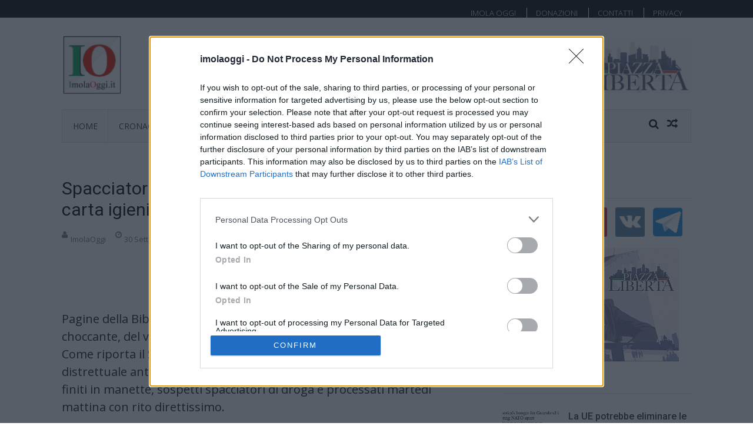

--- FILE ---
content_type: text/html; charset=UTF-8
request_url: https://www.imolaoggi.it/2016/09/30/spacciatori-magherebini-usano-la-bibbia-come-carta-igienica/
body_size: 15668
content:
<!DOCTYPE html>
<html lang="it-IT" prefix="og: https://ogp.me/ns#">
<head>

<!-- Global site tag (gtag.js) - Google Analytics -->
<script async src="https://www.googletagmanager.com/gtag/js?id=G-G5NVY04F0Z"></script>
<script>
  window.dataLayer = window.dataLayer || [];
  function gtag(){dataLayer.push(arguments);}
  gtag('js', new Date());

  gtag('config', 'G-G5NVY04F0Z');
</script>
<!-- End Google Analytics -->

<!-- Google tag (gtag.js) -->
<script async src="https://www.googletagmanager.com/gtag/js?id=UA-26670358-1"></script>
<script>
  window.dataLayer = window.dataLayer || [];
  function gtag(){dataLayer.push(arguments);}
  gtag('js', new Date());

  gtag('config', 'UA-26670358-1');
</script>


<!-- InMobi Choice. Consent Manager Tag v3.0 (for TCF 2.2) -->
<script type="text/javascript" async=true>
(function() {
  var host = window.location.hostname;
  var element = document.createElement('script');
  var firstScript = document.getElementsByTagName('script')[0];
  var url = 'https://cmp.inmobi.com'
    .concat('/choice/', 'J_2kM9dpk6jCh', '/', host, '/choice.js?tag_version=V3');
  var uspTries = 0;
  var uspTriesLimit = 3;
  element.async = true;
  element.type = 'text/javascript';
  element.src = url;

  firstScript.parentNode.insertBefore(element, firstScript);

  function makeStub() {
    var TCF_LOCATOR_NAME = '__tcfapiLocator';
    var queue = [];
    var win = window;
    var cmpFrame;

    function addFrame() {
      var doc = win.document;
      var otherCMP = !!(win.frames[TCF_LOCATOR_NAME]);

      if (!otherCMP) {
        if (doc.body) {
          var iframe = doc.createElement('iframe');

          iframe.style.cssText = 'display:none';
          iframe.name = TCF_LOCATOR_NAME;
          doc.body.appendChild(iframe);
        } else {
          setTimeout(addFrame, 5);
        }
      }
      return !otherCMP;
    }

    function tcfAPIHandler() {
      var gdprApplies;
      var args = arguments;

      if (!args.length) {
        return queue;
      } else if (args[0] === 'setGdprApplies') {
        if (
          args.length > 3 &&
          args[2] === 2 &&
          typeof args[3] === 'boolean'
        ) {
          gdprApplies = args[3];
          if (typeof args[2] === 'function') {
            args[2]('set', true);
          }
        }
      } else if (args[0] === 'ping') {
        var retr = {
          gdprApplies: gdprApplies,
          cmpLoaded: false,
          cmpStatus: 'stub'
        };

        if (typeof args[2] === 'function') {
          args[2](retr);
        }
      } else {
        if(args[0] === 'init' && typeof args[3] === 'object') {
          args[3] = Object.assign(args[3], { tag_version: 'V3' });
        }
        queue.push(args);
      }
    }

    function postMessageEventHandler(event) {
      var msgIsString = typeof event.data === 'string';
      var json = {};

      try {
        if (msgIsString) {
          json = JSON.parse(event.data);
        } else {
          json = event.data;
        }
      } catch (ignore) {}

      var payload = json.__tcfapiCall;

      if (payload) {
        window.__tcfapi(
          payload.command,
          payload.version,
          function(retValue, success) {
            var returnMsg = {
              __tcfapiReturn: {
                returnValue: retValue,
                success: success,
                callId: payload.callId
              }
            };
            if (msgIsString) {
              returnMsg = JSON.stringify(returnMsg);
            }
            if (event && event.source && event.source.postMessage) {
              event.source.postMessage(returnMsg, '*');
            }
          },
          payload.parameter
        );
      }
    }

    while (win) {
      try {
        if (win.frames[TCF_LOCATOR_NAME]) {
          cmpFrame = win;
          break;
        }
      } catch (ignore) {}

      if (win === window.top) {
        break;
      }
      win = win.parent;
    }
    if (!cmpFrame) {
      addFrame();
      win.__tcfapi = tcfAPIHandler;
      win.addEventListener('message', postMessageEventHandler, false);
    }
  };

  makeStub();

  function makeGppStub() {
    const CMP_ID = 10;
    const SUPPORTED_APIS = [
      '2:tcfeuv2',
      '6:uspv1',
      '7:usnatv1',
      '8:usca',
      '9:usvav1',
      '10:uscov1',
      '11:usutv1',
      '12:usctv1'
    ];

    window.__gpp_addFrame = function (n) {
      if (!window.frames[n]) {
        if (document.body) {
          var i = document.createElement("iframe");
          i.style.cssText = "display:none";
          i.name = n;
          document.body.appendChild(i);
        } else {
          window.setTimeout(window.__gpp_addFrame, 10, n);
        }
      }
    };
    window.__gpp_stub = function () {
      var b = arguments;
      __gpp.queue = __gpp.queue || [];
      __gpp.events = __gpp.events || [];

      if (!b.length || (b.length == 1 && b[0] == "queue")) {
        return __gpp.queue;
      }

      if (b.length == 1 && b[0] == "events") {
        return __gpp.events;
      }

      var cmd = b[0];
      var clb = b.length > 1 ? b[1] : null;
      var par = b.length > 2 ? b[2] : null;
      if (cmd === "ping") {
        clb(
          {
            gppVersion: "1.1", // must be �Version.Subversion�, current: �1.1�
            cmpStatus: "stub", // possible values: stub, loading, loaded, error
            cmpDisplayStatus: "hidden", // possible values: hidden, visible, disabled
            signalStatus: "not ready", // possible values: not ready, ready
            supportedAPIs: SUPPORTED_APIS, // list of supported APIs
            cmpId: CMP_ID, // IAB assigned CMP ID, may be 0 during stub/loading
            sectionList: [],
            applicableSections: [-1],
            gppString: "",
            parsedSections: {},
          },
          true
        );
      } else if (cmd === "addEventListener") {
        if (!("lastId" in __gpp)) {
          __gpp.lastId = 0;
        }
        __gpp.lastId++;
        var lnr = __gpp.lastId;
        __gpp.events.push({
          id: lnr,
          callback: clb,
          parameter: par,
        });
        clb(
          {
            eventName: "listenerRegistered",
            listenerId: lnr, // Registered ID of the listener
            data: true, // positive signal
            pingData: {
              gppVersion: "1.1", // must be �Version.Subversion�, current: �1.1�
              cmpStatus: "stub", // possible values: stub, loading, loaded, error
              cmpDisplayStatus: "hidden", // possible values: hidden, visible, disabled
              signalStatus: "not ready", // possible values: not ready, ready
              supportedAPIs: SUPPORTED_APIS, // list of supported APIs
              cmpId: CMP_ID, // list of supported APIs
              sectionList: [],
              applicableSections: [-1],
              gppString: "",
              parsedSections: {},
            },
          },
          true
        );
      } else if (cmd === "removeEventListener") {
        var success = false;
        for (var i = 0; i < __gpp.events.length; i++) {
          if (__gpp.events[i].id == par) {
            __gpp.events.splice(i, 1);
            success = true;
            break;
          }
        }
        clb(
          {
            eventName: "listenerRemoved",
            listenerId: par, // Registered ID of the listener
            data: success, // status info
            pingData: {
              gppVersion: "1.1", // must be �Version.Subversion�, current: �1.1�
              cmpStatus: "stub", // possible values: stub, loading, loaded, error
              cmpDisplayStatus: "hidden", // possible values: hidden, visible, disabled
              signalStatus: "not ready", // possible values: not ready, ready
              supportedAPIs: SUPPORTED_APIS, // list of supported APIs
              cmpId: CMP_ID, // CMP ID
              sectionList: [],
              applicableSections: [-1],
              gppString: "",
              parsedSections: {},
            },
          },
          true
        );
      } else if (cmd === "hasSection") {
        clb(false, true);
      } else if (cmd === "getSection" || cmd === "getField") {
        clb(null, true);
      }
      //queue all other commands
      else {
        __gpp.queue.push([].slice.apply(b));
      }
    };
    window.__gpp_msghandler = function (event) {
      var msgIsString = typeof event.data === "string";
      try {
        var json = msgIsString ? JSON.parse(event.data) : event.data;
      } catch (e) {
        var json = null;
      }
      if (typeof json === "object" && json !== null && "__gppCall" in json) {
        var i = json.__gppCall;
        window.__gpp(
          i.command,
          function (retValue, success) {
            var returnMsg = {
              __gppReturn: {
                returnValue: retValue,
                success: success,
                callId: i.callId,
              },
            };
            event.source.postMessage(msgIsString ? JSON.stringify(returnMsg) : returnMsg, "*");
          },
          "parameter" in i ? i.parameter : null,
          "version" in i ? i.version : "1.1"
        );
      }
    };
    if (!("__gpp" in window) || typeof window.__gpp !== "function") {
      window.__gpp = window.__gpp_stub;
      window.addEventListener("message", window.__gpp_msghandler, false);
      window.__gpp_addFrame("__gppLocator");
    }
  };

  makeGppStub();

  var uspStubFunction = function() {
    var arg = arguments;
    if (typeof window.__uspapi !== uspStubFunction) {
      setTimeout(function() {
        if (typeof window.__uspapi !== 'undefined') {
          window.__uspapi.apply(window.__uspapi, arg);
        }
      }, 500);
    }
  };

  var checkIfUspIsReady = function() {
    uspTries++;
    if (window.__uspapi === uspStubFunction && uspTries < uspTriesLimit) {
      console.warn('USP is not accessible');
    } else {
      clearInterval(uspInterval);
    }
  };

  if (typeof window.__uspapi === 'undefined') {
    window.__uspapi = uspStubFunction;
    var uspInterval = setInterval(checkIfUspIsReady, 6000);
  }
})();
</script>
<!-- End InMobi Choice. Consent Manager Tag v3.0 (for TCF 2.2) -->

<meta charset="UTF-8">
<meta name="viewport" content="width=device-width, initial-scale=1">
<meta http-equiv="X-UA-Compatible" content="IE=edge">
<meta http-equiv="Pragma" content="NO-CACHE">
<meta http-equiv="Expires" content="-1">
<link rel="profile" href="http://gmpg.org/xfn/11">
<link rel="pingback" href="https://www.imolaoggi.it/xmlrpc.php">


<!-- Ottimizzazione per i motori di ricerca di Rank Math - https://rankmath.com/ -->
<title>Spacciatori magherebini usano la Bibbia come carta igienica &bull; Imola Oggi</title>
<meta name="description" content="Pagine della Bibbia utilizzate come carta igienica. È un passaggio, choccante, del verbale d&#039;arresto di tre maghrebini a Sarzana (La Spezia). Come riporta il"/>
<meta name="robots" content="follow, index, max-snippet:-1, max-video-preview:-1, max-image-preview:large"/>
<link rel="canonical" href="https://www.imolaoggi.it/2016/09/30/spacciatori-magherebini-usano-la-bibbia-come-carta-igienica/" />
<meta property="og:locale" content="it_IT" />
<meta property="og:type" content="article" />
<meta property="og:title" content="Spacciatori magherebini usano la Bibbia come carta igienica &bull; Imola Oggi" />
<meta property="og:description" content="Pagine della Bibbia utilizzate come carta igienica. È un passaggio, choccante, del verbale d&#039;arresto di tre maghrebini a Sarzana (La Spezia). Come riporta il" />
<meta property="og:url" content="https://www.imolaoggi.it/2016/09/30/spacciatori-magherebini-usano-la-bibbia-come-carta-igienica/" />
<meta property="og:site_name" content="Imola Oggi" />
<meta property="article:publisher" content="https://www.facebook.com/imolaoggi2" />
<meta property="article:tag" content="simboli religiosi" />
<meta property="article:section" content="CRONACA" />
<meta property="fb:app_id" content="223051664432073" />
<meta property="og:image" content="https://www.imolaoggi.it/wp-content/uploads/2016/04/bergoglio-musulmani.jpg" />
<meta property="og:image:secure_url" content="https://www.imolaoggi.it/wp-content/uploads/2016/04/bergoglio-musulmani.jpg" />
<meta property="og:image:width" content="460" />
<meta property="og:image:height" content="259" />
<meta property="og:image:alt" content="Spacciatori magherebini usano la Bibbia come carta igienica" />
<meta property="og:image:type" content="image/jpeg" />
<meta name="twitter:card" content="summary_large_image" />
<meta name="twitter:title" content="Spacciatori magherebini usano la Bibbia come carta igienica &bull; Imola Oggi" />
<meta name="twitter:description" content="Pagine della Bibbia utilizzate come carta igienica. È un passaggio, choccante, del verbale d&#039;arresto di tre maghrebini a Sarzana (La Spezia). Come riporta il" />
<meta name="twitter:site" content="@@ImolaOggi" />
<meta name="twitter:creator" content="@@ImolaOggi" />
<meta name="twitter:image" content="https://www.imolaoggi.it/wp-content/uploads/2016/04/bergoglio-musulmani.jpg" />
<meta name="twitter:label1" content="Scritto da" />
<meta name="twitter:data1" content="ImolaOggi" />
<meta name="twitter:label2" content="Tempo di lettura" />
<meta name="twitter:data2" content="Meno di un minuto" />
<script type="application/ld+json" class="rank-math-schema">{"@context":"https://schema.org","@graph":[{"@type":"BreadcrumbList","@id":"https://www.imolaoggi.it/2016/09/30/spacciatori-magherebini-usano-la-bibbia-come-carta-igienica/#breadcrumb","itemListElement":[{"@type":"ListItem","position":"1","item":{"@id":"https://www.imolaoggi.it","name":"Home"}},{"@type":"ListItem","position":"2","item":{"@id":"https://www.imolaoggi.it/category/cron/","name":"CRONACA"}},{"@type":"ListItem","position":"3","item":{"@id":"https://www.imolaoggi.it/2016/09/30/spacciatori-magherebini-usano-la-bibbia-come-carta-igienica/","name":"Spacciatori magherebini usano la Bibbia come carta igienica"}}]}]}</script>
<!-- /Rank Math WordPress SEO plugin -->

<link rel='dns-prefetch' href='//static.addtoany.com' />
<link rel='dns-prefetch' href='//fonts.googleapis.com' />
<link rel="alternate" type="application/rss+xml" title="Imola Oggi &raquo; Feed" href="https://www.imolaoggi.it/feed/" />
<link rel="alternate" type="application/rss+xml" title="Imola Oggi &raquo; Feed dei commenti" href="https://www.imolaoggi.it/comments/feed/" />
<link rel="alternate" title="oEmbed (JSON)" type="application/json+oembed" href="https://www.imolaoggi.it/wp-json/oembed/1.0/embed?url=https%3A%2F%2Fwww.imolaoggi.it%2F2016%2F09%2F30%2Fspacciatori-magherebini-usano-la-bibbia-come-carta-igienica%2F" />
<link rel="alternate" title="oEmbed (XML)" type="text/xml+oembed" href="https://www.imolaoggi.it/wp-json/oembed/1.0/embed?url=https%3A%2F%2Fwww.imolaoggi.it%2F2016%2F09%2F30%2Fspacciatori-magherebini-usano-la-bibbia-come-carta-igienica%2F&#038;format=xml" />
<style id='wp-img-auto-sizes-contain-inline-css' type='text/css'>
img:is([sizes=auto i],[sizes^="auto," i]){contain-intrinsic-size:3000px 1500px}
/*# sourceURL=wp-img-auto-sizes-contain-inline-css */
</style>

<style id='wp-emoji-styles-inline-css' type='text/css'>

	img.wp-smiley, img.emoji {
		display: inline !important;
		border: none !important;
		box-shadow: none !important;
		height: 1em !important;
		width: 1em !important;
		margin: 0 0.07em !important;
		vertical-align: -0.1em !important;
		background: none !important;
		padding: 0 !important;
	}
/*# sourceURL=wp-emoji-styles-inline-css */
</style>
<link rel='stylesheet' id='wp-block-library-css' href='https://www.imolaoggi.it/wp-includes/css/dist/block-library/style.min.css?ver=6.9' type='text/css' media='all' />
<style id='global-styles-inline-css' type='text/css'>
:root{--wp--preset--aspect-ratio--square: 1;--wp--preset--aspect-ratio--4-3: 4/3;--wp--preset--aspect-ratio--3-4: 3/4;--wp--preset--aspect-ratio--3-2: 3/2;--wp--preset--aspect-ratio--2-3: 2/3;--wp--preset--aspect-ratio--16-9: 16/9;--wp--preset--aspect-ratio--9-16: 9/16;--wp--preset--color--black: #000000;--wp--preset--color--cyan-bluish-gray: #abb8c3;--wp--preset--color--white: #ffffff;--wp--preset--color--pale-pink: #f78da7;--wp--preset--color--vivid-red: #cf2e2e;--wp--preset--color--luminous-vivid-orange: #ff6900;--wp--preset--color--luminous-vivid-amber: #fcb900;--wp--preset--color--light-green-cyan: #7bdcb5;--wp--preset--color--vivid-green-cyan: #00d084;--wp--preset--color--pale-cyan-blue: #8ed1fc;--wp--preset--color--vivid-cyan-blue: #0693e3;--wp--preset--color--vivid-purple: #9b51e0;--wp--preset--gradient--vivid-cyan-blue-to-vivid-purple: linear-gradient(135deg,rgb(6,147,227) 0%,rgb(155,81,224) 100%);--wp--preset--gradient--light-green-cyan-to-vivid-green-cyan: linear-gradient(135deg,rgb(122,220,180) 0%,rgb(0,208,130) 100%);--wp--preset--gradient--luminous-vivid-amber-to-luminous-vivid-orange: linear-gradient(135deg,rgb(252,185,0) 0%,rgb(255,105,0) 100%);--wp--preset--gradient--luminous-vivid-orange-to-vivid-red: linear-gradient(135deg,rgb(255,105,0) 0%,rgb(207,46,46) 100%);--wp--preset--gradient--very-light-gray-to-cyan-bluish-gray: linear-gradient(135deg,rgb(238,238,238) 0%,rgb(169,184,195) 100%);--wp--preset--gradient--cool-to-warm-spectrum: linear-gradient(135deg,rgb(74,234,220) 0%,rgb(151,120,209) 20%,rgb(207,42,186) 40%,rgb(238,44,130) 60%,rgb(251,105,98) 80%,rgb(254,248,76) 100%);--wp--preset--gradient--blush-light-purple: linear-gradient(135deg,rgb(255,206,236) 0%,rgb(152,150,240) 100%);--wp--preset--gradient--blush-bordeaux: linear-gradient(135deg,rgb(254,205,165) 0%,rgb(254,45,45) 50%,rgb(107,0,62) 100%);--wp--preset--gradient--luminous-dusk: linear-gradient(135deg,rgb(255,203,112) 0%,rgb(199,81,192) 50%,rgb(65,88,208) 100%);--wp--preset--gradient--pale-ocean: linear-gradient(135deg,rgb(255,245,203) 0%,rgb(182,227,212) 50%,rgb(51,167,181) 100%);--wp--preset--gradient--electric-grass: linear-gradient(135deg,rgb(202,248,128) 0%,rgb(113,206,126) 100%);--wp--preset--gradient--midnight: linear-gradient(135deg,rgb(2,3,129) 0%,rgb(40,116,252) 100%);--wp--preset--font-size--small: 13px;--wp--preset--font-size--medium: 20px;--wp--preset--font-size--large: 36px;--wp--preset--font-size--x-large: 42px;--wp--preset--spacing--20: 0.44rem;--wp--preset--spacing--30: 0.67rem;--wp--preset--spacing--40: 1rem;--wp--preset--spacing--50: 1.5rem;--wp--preset--spacing--60: 2.25rem;--wp--preset--spacing--70: 3.38rem;--wp--preset--spacing--80: 5.06rem;--wp--preset--shadow--natural: 6px 6px 9px rgba(0, 0, 0, 0.2);--wp--preset--shadow--deep: 12px 12px 50px rgba(0, 0, 0, 0.4);--wp--preset--shadow--sharp: 6px 6px 0px rgba(0, 0, 0, 0.2);--wp--preset--shadow--outlined: 6px 6px 0px -3px rgb(255, 255, 255), 6px 6px rgb(0, 0, 0);--wp--preset--shadow--crisp: 6px 6px 0px rgb(0, 0, 0);}:where(.is-layout-flex){gap: 0.5em;}:where(.is-layout-grid){gap: 0.5em;}body .is-layout-flex{display: flex;}.is-layout-flex{flex-wrap: wrap;align-items: center;}.is-layout-flex > :is(*, div){margin: 0;}body .is-layout-grid{display: grid;}.is-layout-grid > :is(*, div){margin: 0;}:where(.wp-block-columns.is-layout-flex){gap: 2em;}:where(.wp-block-columns.is-layout-grid){gap: 2em;}:where(.wp-block-post-template.is-layout-flex){gap: 1.25em;}:where(.wp-block-post-template.is-layout-grid){gap: 1.25em;}.has-black-color{color: var(--wp--preset--color--black) !important;}.has-cyan-bluish-gray-color{color: var(--wp--preset--color--cyan-bluish-gray) !important;}.has-white-color{color: var(--wp--preset--color--white) !important;}.has-pale-pink-color{color: var(--wp--preset--color--pale-pink) !important;}.has-vivid-red-color{color: var(--wp--preset--color--vivid-red) !important;}.has-luminous-vivid-orange-color{color: var(--wp--preset--color--luminous-vivid-orange) !important;}.has-luminous-vivid-amber-color{color: var(--wp--preset--color--luminous-vivid-amber) !important;}.has-light-green-cyan-color{color: var(--wp--preset--color--light-green-cyan) !important;}.has-vivid-green-cyan-color{color: var(--wp--preset--color--vivid-green-cyan) !important;}.has-pale-cyan-blue-color{color: var(--wp--preset--color--pale-cyan-blue) !important;}.has-vivid-cyan-blue-color{color: var(--wp--preset--color--vivid-cyan-blue) !important;}.has-vivid-purple-color{color: var(--wp--preset--color--vivid-purple) !important;}.has-black-background-color{background-color: var(--wp--preset--color--black) !important;}.has-cyan-bluish-gray-background-color{background-color: var(--wp--preset--color--cyan-bluish-gray) !important;}.has-white-background-color{background-color: var(--wp--preset--color--white) !important;}.has-pale-pink-background-color{background-color: var(--wp--preset--color--pale-pink) !important;}.has-vivid-red-background-color{background-color: var(--wp--preset--color--vivid-red) !important;}.has-luminous-vivid-orange-background-color{background-color: var(--wp--preset--color--luminous-vivid-orange) !important;}.has-luminous-vivid-amber-background-color{background-color: var(--wp--preset--color--luminous-vivid-amber) !important;}.has-light-green-cyan-background-color{background-color: var(--wp--preset--color--light-green-cyan) !important;}.has-vivid-green-cyan-background-color{background-color: var(--wp--preset--color--vivid-green-cyan) !important;}.has-pale-cyan-blue-background-color{background-color: var(--wp--preset--color--pale-cyan-blue) !important;}.has-vivid-cyan-blue-background-color{background-color: var(--wp--preset--color--vivid-cyan-blue) !important;}.has-vivid-purple-background-color{background-color: var(--wp--preset--color--vivid-purple) !important;}.has-black-border-color{border-color: var(--wp--preset--color--black) !important;}.has-cyan-bluish-gray-border-color{border-color: var(--wp--preset--color--cyan-bluish-gray) !important;}.has-white-border-color{border-color: var(--wp--preset--color--white) !important;}.has-pale-pink-border-color{border-color: var(--wp--preset--color--pale-pink) !important;}.has-vivid-red-border-color{border-color: var(--wp--preset--color--vivid-red) !important;}.has-luminous-vivid-orange-border-color{border-color: var(--wp--preset--color--luminous-vivid-orange) !important;}.has-luminous-vivid-amber-border-color{border-color: var(--wp--preset--color--luminous-vivid-amber) !important;}.has-light-green-cyan-border-color{border-color: var(--wp--preset--color--light-green-cyan) !important;}.has-vivid-green-cyan-border-color{border-color: var(--wp--preset--color--vivid-green-cyan) !important;}.has-pale-cyan-blue-border-color{border-color: var(--wp--preset--color--pale-cyan-blue) !important;}.has-vivid-cyan-blue-border-color{border-color: var(--wp--preset--color--vivid-cyan-blue) !important;}.has-vivid-purple-border-color{border-color: var(--wp--preset--color--vivid-purple) !important;}.has-vivid-cyan-blue-to-vivid-purple-gradient-background{background: var(--wp--preset--gradient--vivid-cyan-blue-to-vivid-purple) !important;}.has-light-green-cyan-to-vivid-green-cyan-gradient-background{background: var(--wp--preset--gradient--light-green-cyan-to-vivid-green-cyan) !important;}.has-luminous-vivid-amber-to-luminous-vivid-orange-gradient-background{background: var(--wp--preset--gradient--luminous-vivid-amber-to-luminous-vivid-orange) !important;}.has-luminous-vivid-orange-to-vivid-red-gradient-background{background: var(--wp--preset--gradient--luminous-vivid-orange-to-vivid-red) !important;}.has-very-light-gray-to-cyan-bluish-gray-gradient-background{background: var(--wp--preset--gradient--very-light-gray-to-cyan-bluish-gray) !important;}.has-cool-to-warm-spectrum-gradient-background{background: var(--wp--preset--gradient--cool-to-warm-spectrum) !important;}.has-blush-light-purple-gradient-background{background: var(--wp--preset--gradient--blush-light-purple) !important;}.has-blush-bordeaux-gradient-background{background: var(--wp--preset--gradient--blush-bordeaux) !important;}.has-luminous-dusk-gradient-background{background: var(--wp--preset--gradient--luminous-dusk) !important;}.has-pale-ocean-gradient-background{background: var(--wp--preset--gradient--pale-ocean) !important;}.has-electric-grass-gradient-background{background: var(--wp--preset--gradient--electric-grass) !important;}.has-midnight-gradient-background{background: var(--wp--preset--gradient--midnight) !important;}.has-small-font-size{font-size: var(--wp--preset--font-size--small) !important;}.has-medium-font-size{font-size: var(--wp--preset--font-size--medium) !important;}.has-large-font-size{font-size: var(--wp--preset--font-size--large) !important;}.has-x-large-font-size{font-size: var(--wp--preset--font-size--x-large) !important;}
/*# sourceURL=global-styles-inline-css */
</style>

<style id='classic-theme-styles-inline-css' type='text/css'>
/*! This file is auto-generated */
.wp-block-button__link{color:#fff;background-color:#32373c;border-radius:9999px;box-shadow:none;text-decoration:none;padding:calc(.667em + 2px) calc(1.333em + 2px);font-size:1.125em}.wp-block-file__button{background:#32373c;color:#fff;text-decoration:none}
/*# sourceURL=/wp-includes/css/classic-themes.min.css */
</style>
<link rel='stylesheet' id='wp-components-css' href='https://www.imolaoggi.it/wp-includes/css/dist/components/style.min.css?ver=6.9' type='text/css' media='all' />
<link rel='stylesheet' id='wp-preferences-css' href='https://www.imolaoggi.it/wp-includes/css/dist/preferences/style.min.css?ver=6.9' type='text/css' media='all' />
<link rel='stylesheet' id='wp-block-editor-css' href='https://www.imolaoggi.it/wp-includes/css/dist/block-editor/style.min.css?ver=6.9' type='text/css' media='all' />
<link rel='stylesheet' id='wp-reusable-blocks-css' href='https://www.imolaoggi.it/wp-includes/css/dist/reusable-blocks/style.min.css?ver=6.9' type='text/css' media='all' />
<link rel='stylesheet' id='wp-patterns-css' href='https://www.imolaoggi.it/wp-includes/css/dist/patterns/style.min.css?ver=6.9' type='text/css' media='all' />
<link rel='stylesheet' id='wp-editor-css' href='https://www.imolaoggi.it/wp-includes/css/dist/editor/style.min.css?ver=6.9' type='text/css' media='all' />
<link rel='stylesheet' id='drop_shadow_block-style-css-css' href='https://www.imolaoggi.it/wp-content/plugins/drop-shadow-boxes/block/blocks.style.build.css?ver=1.7.14' type='text/css' media='all' />
<link rel='stylesheet' id='lbwps-styles-photoswipe5-main-css' href='https://www.imolaoggi.it/wp-content/plugins/lightbox-photoswipe/assets/ps5/styles/main.css?ver=5.8.2' type='text/css' media='all' />
<link rel='stylesheet' id='vmag-google-fonts-css' href='//fonts.googleapis.com/css?family=Open+Sans%3A400%2C600%2C700%2C400italic%2C300%7CRoboto%3A400%2C500%2C700%2C300%2C400italic&#038;ver=6.9' type='text/css' media='all' />
<link rel='stylesheet' id='vmag-style-css' href='https://www.imolaoggi.it/wp-content/themes/vmag/style.css?ver=1.2.0' type='text/css' media='all' />
<style id='vmag-style-inline-css' type='text/css'>

                .site-content .vmag-newsticker-wrapper ul li a:hover,
                .widget h4.block-title a:hover,
                .site-header .main-navigation ul li ul li a:hover,
                h3 a:hover, .widget .single-post .post-meta a:hover,
                .block-header .view-all a:hover,
                .site-footer a:hover,
                .post-meta a:hover, .entry-meta a:hover,
                #primary .entry-footer a:hover,
                #vmag-breadcrumbs span a:hover,
                .entry-meta .cat-links:hover,
                .archive .tags-links a:hover,
                .single-post .tags-links a:hover,
                .search .tags-links a:hover,
                .blog .tags-links a:hover,
                .post-navigation .nav-links .nav-previous a:hover,
                .post-navigation .nav-links .nav-next a:hover,
                #primary .vmag-author-metabox .author-desc-wrapper a.author-title:hover,
                #primary .vmag-author-metabox .author-desc-wrapper a:hover,
                .widget_recent_entries li a:hover, .widget_archive li a:hover,
                .widget_categories li a:hover, .widget_meta li a:hover,
                .widget_recent_comments li a:hover, .vmag-footer-widget .menu li a:hover{
                    color: #000000;
                }
                .vmag-top-header,
                .site-content .vmag-newsticker-wrapper .vmag-ticker-caption span,
                .widget .single-post .post-meta span.comments-count a,
                .vmag_categories_tabbed ul li.active a,
                .vmag_categories_tabbed ul li:hover a,
                span.format-icon:hover,
                #scroll-up:hover,
                .archive .vmag-archive-more:hover,
                .search .vmag-archive-more:hover,
                .blog .vmag-archive-more:hover,
                .pagination .nav-links span.current,
                .pagination .nav-links span:hover,
                .pagination .nav-links a:hover,
                #primary .comments-area .form-submit input[type=submit],
                .site-header .main-navigation .vmag-search-form-primary.search-in .search-form .search-submit:hover,
                .widget.vmag_category_posts_slider .lSSlideOuter ul.lSPager.lSpg > li.active a,
                .widget.vmag_category_posts_slider .lSSlideOuter ul.lSPager.lSpg > li a:hover,
                #secondary .widget_search input.search-submit:hover{
                    background: #000000;
                }
                #secondary .widget_search input.search-submit{
                    background: #333333;
                }
                .nav-wrapper .current-menu-item a:before,
                .nav-wrapper .current-menu-ancestor a:before,
                .site-header .main-navigation li a:hover:before,
                .site-header .main-navigation ul li ul li a:hover,
                .vmag_categories_tabbed ul,
                .archive .vmag-archive-more:hover,
                .search .vmag-archive-more:hover,
                .blog .vmag-archive-more:hover,
                .pagination .nav-links span.current,
                .pagination .nav-links span:hover,
                .pagination .nav-links a:hover,
                .site-header .main-navigation .vmag-search-form-primary .search-form{
                    border-color: #000000; 
                }
                .widget .single-post .post-meta span.comments-count a:before{
                   border-color: #000000 transparent transparent; 
                }
                @media (max-width: 1004px){
                    .nav-toggle span,
                    .sub-toggle, .sub-toggle-children{
                        background: #000000 !important;
                    }

                    .site-header .main-navigation li a:hover{
                        color: #000000 !important;
                    }

                    .site-header .main-navigation li a:hover{
                        border-color: #000000 !important;
                    }
                }
/*# sourceURL=vmag-style-inline-css */
</style>
<link rel='stylesheet' id='vmag-keyboard-css' href='https://www.imolaoggi.it/wp-content/themes/vmag/css/keyboard.css?ver=6.9' type='text/css' media='all' />
<link rel='stylesheet' id='lightslider-style-css' href='https://www.imolaoggi.it/wp-content/themes/vmag/css/lightslider.css?ver=1.1.5' type='text/css' media='all' />
<link rel='stylesheet' id='font-awesome-css' href='https://www.imolaoggi.it/wp-content/themes/vmag/css/font-awesome.css?ver=4.5.0' type='text/css' media='all' />
<link rel='stylesheet' id='animate-css-css' href='https://www.imolaoggi.it/wp-content/themes/vmag/css/animate.css?ver=3.5.1' type='text/css' media='all' />
<link rel='stylesheet' id='vmag-responsive-style-css' href='https://www.imolaoggi.it/wp-content/themes/vmag/css/responsive.css?ver=1.2.0' type='text/css' media='all' />
<link rel='stylesheet' id='addtoany-css' href='https://www.imolaoggi.it/wp-content/plugins/add-to-any/addtoany.min.css?ver=1.16' type='text/css' media='all' />
<script type="text/javascript" id="addtoany-core-js-before">
/* <![CDATA[ */
window.a2a_config=window.a2a_config||{};a2a_config.callbacks=[];a2a_config.overlays=[];a2a_config.templates={};a2a_localize = {
	Share: "Condividi",
	Save: "Salva",
	Subscribe: "Abbonati",
	Email: "Email",
	Bookmark: "Segnalibro",
	ShowAll: "espandi",
	ShowLess: "comprimi",
	FindServices: "Trova servizi",
	FindAnyServiceToAddTo: "Trova subito un servizio da aggiungere",
	PoweredBy: "Powered by",
	ShareViaEmail: "Condividi via email",
	SubscribeViaEmail: "Iscriviti via email",
	BookmarkInYourBrowser: "Aggiungi ai segnalibri",
	BookmarkInstructions: "Premi Ctrl+D o \u2318+D per mettere questa pagina nei preferiti",
	AddToYourFavorites: "Aggiungi ai favoriti",
	SendFromWebOrProgram: "Invia da qualsiasi indirizzo email o programma di posta elettronica",
	EmailProgram: "Programma di posta elettronica",
	More: "Di più&#8230;",
	ThanksForSharing: "Grazie per la condivisione!",
	ThanksForFollowing: "Grazie per il following!"
};


//# sourceURL=addtoany-core-js-before
/* ]]> */
</script>
<script type="text/javascript" defer src="https://static.addtoany.com/menu/page.js" id="addtoany-core-js"></script>
<script type="text/javascript" src="https://www.imolaoggi.it/wp-includes/js/jquery/jquery.min.js?ver=3.7.1" id="jquery-core-js"></script>
<script type="text/javascript" src="https://www.imolaoggi.it/wp-includes/js/jquery/jquery-migrate.min.js?ver=3.4.1" id="jquery-migrate-js"></script>
<script type="text/javascript" defer src="https://www.imolaoggi.it/wp-content/plugins/add-to-any/addtoany.min.js?ver=1.1" id="addtoany-jquery-js"></script>
<link rel="https://api.w.org/" href="https://www.imolaoggi.it/wp-json/" /><link rel="alternate" title="JSON" type="application/json" href="https://www.imolaoggi.it/wp-json/wp/v2/posts/121818" /><link rel="EditURI" type="application/rsd+xml" title="RSD" href="https://www.imolaoggi.it/xmlrpc.php?rsd" />
<meta name="generator" content="WordPress 6.9" />
<link rel='shortlink' href='https://www.imolaoggi.it/?p=121818' />
<style type="text/css">.recentcomments a{display:inline !important;padding:0 !important;margin:0 !important;}</style>	<style type="text/css">
			.site-title,
		.site-description {
			position: absolute;
			clip: rect(1px, 1px, 1px, 1px);
		}
		</style>
	
<meta name="keywords" content="Imola, imolaoggi, notizie, news, cronaca, politica, economia, europa, esteri" />

<meta property="fb:pages" content="1845903395506673" />
<meta property="fb:app_id" content="223051664432073" />
<meta property="og:image:width" content="600"/>
<meta property="og:image:height" content="315"/>



<!-- TWITTER CARD -->
			<meta name="twitter:card" content="summary_large_image" />
			<meta name="twitter:site" content="@ImolaOggi" />
	    	<meta name="twitter:creator" content="@ImolaOggi" />

<script async src="https://pagead2.googlesyndication.com/pagead/js/adsbygoogle.js?client=ca-pub-1030438112856927"
     crossorigin="anonymous"></script>
<script src="https://assets1aws.smiling.video/SmilingAssets/js/sm-common-func.js?1.0.1"></script>


<script async src="https://pagead2.googlesyndication.com/pagead/js/adsbygoogle.js?client=ca-pub-2788385469743251"
     crossorigin="anonymous"></script>
<script async src="https://www.imolaoggi.it/wp-content/themes/vmag/js/dom-size.js"></script>

</head>

<body class="wp-singular post-template-default single single-post postid-121818 single-format-standard wp-embed-responsive wp-theme-vmag group-blog fullwidth_layout right-sidebar">

<div id="page" class="site">
	<a class="skip-link screen-reader-text" href="#content">Skip to content</a>
	<div class="vmag-top-header clearfix">
		<div class="vmag-container">
						<nav id="top-site-navigation" class="top-navigation" role="navigation">
				<div class="menu-pages-container"><ul id="top-menu" class="menu"><li id="menu-item-81540" class="menu-item menu-item-type-post_type menu-item-object-page menu-item-81540"><a href="https://www.imolaoggi.it/imola-oggi/">IMOLA OGGI</a></li>
<li id="menu-item-202933" class="menu-item menu-item-type-post_type menu-item-object-page menu-item-202933"><a href="https://www.imolaoggi.it/donazioni/">DONAZIONI</a></li>
<li id="menu-item-81539" class="menu-item menu-item-type-post_type menu-item-object-page menu-item-81539"><a href="https://www.imolaoggi.it/contatti/">CONTATTI</a></li>
<li id="menu-item-98063" class="menu-item menu-item-type-post_type menu-item-object-page menu-item-privacy-policy menu-item-98063"><a rel="privacy-policy" href="https://www.imolaoggi.it/privacy-e-note-legali/">PRIVACY</a></li>
</ul></div>			</nav><!-- #site-navigation -->
		</div>
	</div><!-- .vmag-top-header -->
	<header id="masthead" class="site-header" role="banner">
		<div class="logo-ad-wrapper clearfix">
			<div class="vmag-container">
<a href="http://www.imolaoggi.it/"><img src="https://www.imolaoggi.it/wp-content/uploads/2022/01/logo0.png" alt="imolaoggi"></a>

					<div class="site-title-wrapper">
													<p class="site-title"><a href="https://www.imolaoggi.it/" rel="home">Imola Oggi</a></p>
													<p class="site-description">Sito web Imola</p>
											</div>
			<!-- .site-branding -->
				<div class="header-ad-wrapper">
									</div><!-- .header-ad-wrapper -->
			</div><!-- .vmag-container -->
		</div><!-- .logo-ad-wrapper -->
		<div class="vmag-container">			
			<nav id="site-navigation" class="main-navigation clearfix" role="navigation">
				<div class="nav-wrapper">
					<div class="nav-toggle hide">
		                <span> </span>
		                <span> </span>
		                <span> </span>
		            </div>
					<div class="menu-categ-container"><ul id="primary-menu" class="menu"><li id="menu-item-69920" class="menu-item menu-item-type-custom menu-item-object-custom menu-item-home menu-item-69920"><a href="https://www.imolaoggi.it/">HOME</a></li>
<li id="menu-item-69891" class="menu-item menu-item-type-taxonomy menu-item-object-category current-post-ancestor current-menu-parent current-post-parent menu-item-69891"><a href="https://www.imolaoggi.it/category/cron/">CRONACA</a></li>
<li id="menu-item-69909" class="menu-item menu-item-type-taxonomy menu-item-object-category menu-item-has-children menu-item-69909"><a href="https://www.imolaoggi.it/category/polit/">POLITICA</a>
<ul class="sub-menu">
	<li id="menu-item-69910" class="menu-item menu-item-type-taxonomy menu-item-object-category menu-item-69910"><a href="https://www.imolaoggi.it/category/rgin/">REGIONE</a></li>
	<li id="menu-item-69903" class="menu-item menu-item-type-taxonomy menu-item-object-category menu-item-69903"><a href="https://www.imolaoggi.it/category/imol/">IMOLA</a></li>
</ul>
</li>
<li id="menu-item-69902" class="menu-item menu-item-type-taxonomy menu-item-object-category menu-item-69902"><a href="https://www.imolaoggi.it/category/ue-2/">EUROPA</a></li>
<li id="menu-item-69901" class="menu-item menu-item-type-taxonomy menu-item-object-category menu-item-69901"><a href="https://www.imolaoggi.it/category/est/">ESTERI</a></li>
<li id="menu-item-69898" class="menu-item menu-item-type-taxonomy menu-item-object-category menu-item-69898"><a href="https://www.imolaoggi.it/category/econom/">ECONOMIA</a></li>
<li id="menu-item-185270" class="menu-item menu-item-type-taxonomy menu-item-object-category menu-item-has-children menu-item-185270"><a href="https://www.imolaoggi.it/category/spett/">CULTURA</a>
<ul class="sub-menu">
	<li id="menu-item-185271" class="menu-item menu-item-type-taxonomy menu-item-object-category menu-item-185271"><a href="https://www.imolaoggi.it/category/spett/libr/">Arte e Libri</a></li>
	<li id="menu-item-185272" class="menu-item menu-item-type-taxonomy menu-item-object-category menu-item-185272"><a href="https://www.imolaoggi.it/category/spett/cinema/">Cinema &amp; Teatro</a></li>
	<li id="menu-item-185274" class="menu-item menu-item-type-taxonomy menu-item-object-category menu-item-185274"><a href="https://www.imolaoggi.it/category/spett/music/">Musica</a></li>
	<li id="menu-item-185273" class="menu-item menu-item-type-taxonomy menu-item-object-category menu-item-185273"><a href="https://www.imolaoggi.it/category/spett/eventi/">Eventi</a></li>
</ul>
</li>
<li id="menu-item-69911" class="menu-item menu-item-type-taxonomy menu-item-object-category menu-item-has-children menu-item-69911"><a href="https://www.imolaoggi.it/category/rubric/">RUBRICHE</a>
<ul class="sub-menu">
	<li id="menu-item-69914" class="menu-item menu-item-type-taxonomy menu-item-object-category menu-item-69914"><a href="https://www.imolaoggi.it/category/rubric/lett-rubric/">Lettere a ImolaOggi</a></li>
	<li id="menu-item-69913" class="menu-item menu-item-type-taxonomy menu-item-object-category menu-item-69913"><a href="https://www.imolaoggi.it/category/rubric/lavoro-rubric/">Lavoro</a></li>
	<li id="menu-item-69916" class="menu-item menu-item-type-taxonomy menu-item-object-category menu-item-69916"><a href="https://www.imolaoggi.it/category/rubric/scienza/">Scienza &amp; Tecno</a></li>
	<li id="menu-item-69918" class="menu-item menu-item-type-taxonomy menu-item-object-category menu-item-69918"><a href="https://www.imolaoggi.it/category/rubric/vgg/">Viaggi</a></li>
	<li id="menu-item-69919" class="menu-item menu-item-type-taxonomy menu-item-object-category menu-item-69919"><a href="https://www.imolaoggi.it/category/sprt/">Sport</a></li>
</ul>
</li>
<li id="menu-item-228179" class="menu-item menu-item-type-taxonomy menu-item-object-category menu-item-has-children menu-item-228179"><a href="https://www.imolaoggi.it/category/med/">MEDIA</a>
<ul class="sub-menu">
	<li id="menu-item-228180" class="menu-item menu-item-type-taxonomy menu-item-object-category menu-item-228180"><a href="https://www.imolaoggi.it/category/med/fot/" title="immagini">Foto Gallery</a></li>
	<li id="menu-item-228181" class="menu-item menu-item-type-taxonomy menu-item-object-category menu-item-228181"><a href="https://www.imolaoggi.it/category/med/vid/">Video</a></li>
	<li id="menu-item-246908" class="menu-item menu-item-type-taxonomy menu-item-object-category menu-item-246908"><a href="https://www.imolaoggi.it/category/rubric/tv/">Tv &amp; Spettacolo</a></li>
</ul>
</li>
</ul></div>				</div><!-- .nav-wrapper -->

				<div class="icons-wrapper clearfix">
										<span class="icon-search vmag-search-in-primary"></span>
										                <a href="https://www.imolaoggi.it/2024/08/03/olimpiadi-khelif-in-finale-combatto-per-la-dignita-di-ogni-donna/" class="icon-random" title="View a random post"></a>
    				</div><!-- .icons-wrapper -->
										<div class="vmag-search-form-primary"><form role="search" method="get" class="search-form" action="https://www.imolaoggi.it/">
				<label>
					<span class="screen-reader-text">Ricerca per:</span>
					<input type="search" class="search-field" placeholder="Cerca &hellip;" value="" name="s" />
				</label>
				<input type="submit" class="search-submit" value="Cerca" />
			</form></div>
							</nav><!-- #site-navigation -->

		</div><!-- .vmag-container -->
	</header><!-- #masthead -->
			<div id="content" class="site-content">	
	<div class="vmag-container">
<section id="custom_html-14" class="widget_text widget widget_custom_html"><div class="textwidget custom-html-widget"></div></section>				<div id="primary" class="content-area">

			<main id="main" class="site-main" role="main">	
			
<article id="post-121818" class="post-121818 post type-post status-publish format-standard has-post-thumbnail hentry category-cron tag-simboli-religiosi">
	<header class="entry-header">
		<h1 class="entry-title">Spacciatori magherebini usano la Bibbia come carta igienica</h1>
	</header><!-- .entry-header -->

				<div class="entry-meta clearfix">
			<span class="post-author"><span class="author vcard"><a class="url fn n" href="https://www.imolaoggi.it/author/oggimol/">ImolaOggi</a></span></span><span class="posted-on"><a href="https://www.imolaoggi.it/2016/09/30/spacciatori-magherebini-usano-la-bibbia-come-carta-igienica/" rel="bookmark"><time class="entry-date published updated" datetime="2016-09-30T13:24:34+02:00">30 Settembre 2016</time></a></span>			<span class="cat-links"><a href="https://www.imolaoggi.it/category/cron/" rel="category tag">CRONACA</a></span>			
		</div><!-- .entry-meta -->
	
	<div class="entry-content">
		<p>&nbsp;</p>
<p>Pagine della Bibbia utilizzate come carta igienica. È un passaggio, choccante, del verbale d&#8217;arresto di tre maghrebini a Sarzana (La Spezia). Come riporta il Sexolo XIX, ora gli atti sono stati girati alla direzione distrettuale anti-terrorismo per &#8220;valutare la personalità&#8221; dei tre soggetti finiti in manette, sospetti spacciatori di droga e processati martedì mattina con rito direttissimo.</p>
<p>La centrale dello spaccio &#8211; I tre nordafricani, d&#8217;età compresa tra i 21 e i 41 anni, occupavano abusivamente un rudere nell'&#8221;ex area Gerardo&#8221;, tenuti da due giorni sotto osservazione dai carabinieri appostati. A pochi metri da lì c&#8217;era la centrale dello spaccio gestita dai tre arrestati. Alla prima compravendita, ecco scattare le manette.</p>
<p>Nella loro &#8220;casa&#8221; sono state trovate le pagine della Bibbia ancora sporche, un &#8220;cristallo&#8221; di cocaina da 25 grammi, altre tre dosi di stupefacente già confezionate e 13 telefoni cellulari di varie marche. <a href="http://www.liberoquotidiano.it/news/italia/11980108/sarzana-maghrebini-arrestati-spacciatori-bibbia-carta-igienica-.html" target="_blank" rel="noopener">LIBERO</a></p>
<div class="addtoany_share_save_container addtoany_content addtoany_content_bottom"><div class="a2a_kit a2a_kit_size_40 addtoany_list" data-a2a-url="https://www.imolaoggi.it/2016/09/30/spacciatori-magherebini-usano-la-bibbia-come-carta-igienica/" data-a2a-title="Spacciatori magherebini usano la Bibbia come carta igienica"><a class="a2a_button_facebook" href="https://www.addtoany.com/add_to/facebook?linkurl=https%3A%2F%2Fwww.imolaoggi.it%2F2016%2F09%2F30%2Fspacciatori-magherebini-usano-la-bibbia-come-carta-igienica%2F&amp;linkname=Spacciatori%20magherebini%20usano%20la%20Bibbia%20come%20carta%20igienica" title="Facebook" rel="nofollow noopener" target="_blank"></a><a class="a2a_button_twitter" href="https://www.addtoany.com/add_to/twitter?linkurl=https%3A%2F%2Fwww.imolaoggi.it%2F2016%2F09%2F30%2Fspacciatori-magherebini-usano-la-bibbia-come-carta-igienica%2F&amp;linkname=Spacciatori%20magherebini%20usano%20la%20Bibbia%20come%20carta%20igienica" title="Twitter" rel="nofollow noopener" target="_blank"></a><a class="a2a_button_email" href="https://www.addtoany.com/add_to/email?linkurl=https%3A%2F%2Fwww.imolaoggi.it%2F2016%2F09%2F30%2Fspacciatori-magherebini-usano-la-bibbia-come-carta-igienica%2F&amp;linkname=Spacciatori%20magherebini%20usano%20la%20Bibbia%20come%20carta%20igienica" title="Email" rel="nofollow noopener" target="_blank"></a><a class="a2a_button_telegram" href="https://www.addtoany.com/add_to/telegram?linkurl=https%3A%2F%2Fwww.imolaoggi.it%2F2016%2F09%2F30%2Fspacciatori-magherebini-usano-la-bibbia-come-carta-igienica%2F&amp;linkname=Spacciatori%20magherebini%20usano%20la%20Bibbia%20come%20carta%20igienica" title="Telegram" rel="nofollow noopener" target="_blank"></a><a class="a2a_button_vk" href="https://www.addtoany.com/add_to/vk?linkurl=https%3A%2F%2Fwww.imolaoggi.it%2F2016%2F09%2F30%2Fspacciatori-magherebini-usano-la-bibbia-come-carta-igienica%2F&amp;linkname=Spacciatori%20magherebini%20usano%20la%20Bibbia%20come%20carta%20igienica" title="VK" rel="nofollow noopener" target="_blank"></a><a class="a2a_button_whatsapp" href="https://www.addtoany.com/add_to/whatsapp?linkurl=https%3A%2F%2Fwww.imolaoggi.it%2F2016%2F09%2F30%2Fspacciatori-magherebini-usano-la-bibbia-come-carta-igienica%2F&amp;linkname=Spacciatori%20magherebini%20usano%20la%20Bibbia%20come%20carta%20igienica" title="WhatsApp" rel="nofollow noopener" target="_blank"></a><a class="a2a_button_linkedin" href="https://www.addtoany.com/add_to/linkedin?linkurl=https%3A%2F%2Fwww.imolaoggi.it%2F2016%2F09%2F30%2Fspacciatori-magherebini-usano-la-bibbia-come-carta-igienica%2F&amp;linkname=Spacciatori%20magherebini%20usano%20la%20Bibbia%20come%20carta%20igienica" title="LinkedIn" rel="nofollow noopener" target="_blank"></a><a class="a2a_button_facebook_messenger" href="https://www.addtoany.com/add_to/facebook_messenger?linkurl=https%3A%2F%2Fwww.imolaoggi.it%2F2016%2F09%2F30%2Fspacciatori-magherebini-usano-la-bibbia-come-carta-igienica%2F&amp;linkname=Spacciatori%20magherebini%20usano%20la%20Bibbia%20come%20carta%20igienica" title="Messenger" rel="nofollow noopener" target="_blank"></a><a class="a2a_dd addtoany_share_save addtoany_share" href="https://www.addtoany.com/share"></a></div></div>
	</div><!-- .entry-content -->


	<footer class="entry-footer">
			</footer><!-- .entry-footer -->
</article><!-- #post-## -->            <div class="vmag-related-wrapper">
                <h4 class="related-title">Articoli correlati</h4>
        <div class="related-posts-wrapper clearfix">                        <div class="single-post">
                            <div class="post-thumb">
                                                                    <a href="https://www.imolaoggi.it/2026/01/01/amsterdam-a-fuoco-la-chiesa-di-vondelkerk/">
                                        <img src="https://www.imolaoggi.it/wp-content/uploads/2026/01/amsterdam-chiesa-bruciata-2-510x347.jpg" alt="Amsterdam, a fuoco la chiesa di Vondelkerk" title="Amsterdam, a fuoco la chiesa di Vondelkerk" />
                                    </a>
                                                            </div>
                            
                            <h3 class="small-font"><a href="https://www.imolaoggi.it/2026/01/01/amsterdam-a-fuoco-la-chiesa-di-vondelkerk/">Amsterdam, a fuoco la chiesa di Vondelkerk</a></h3>
                        </div><!--. single-post -->
                                        <div class="single-post">
                            <div class="post-thumb">
                                                                    <a href="https://www.imolaoggi.it/2025/12/30/urina-nellacquasantiera-della-cappella-a-roma-termini/">
                                        <img src="https://www.imolaoggi.it/wp-content/uploads/2025/12/carabinieri-cappella-roma-Termini-510x338.jpg" alt="carabinieri cappella a Roma Termini" title="Urina nell&#8217;acquasantiera della cappella a Roma Termini" />
                                    </a>
                                                            </div>
                            
                            <h3 class="small-font"><a href="https://www.imolaoggi.it/2025/12/30/urina-nellacquasantiera-della-cappella-a-roma-termini/">Urina nell&#8217;acquasantiera della cappella a Roma Termini</a></h3>
                        </div><!--. single-post -->
                                        <div class="single-post">
                            <div class="post-thumb">
                                                                    <a href="https://www.imolaoggi.it/2025/12/20/danneggia-presepe-inneggia-ad-allah-guineano-subito-libero/">
                                        <img src="https://www.imolaoggi.it/wp-content/uploads/2025/12/presepe-brescia-03-510x338.jpg" alt="presepe Brescia" title="Danneggia presepe, inneggia ad Allah e picchia gli agenti: guineano subito libero" />
                                    </a>
                                                            </div>
                            
                            <h3 class="small-font"><a href="https://www.imolaoggi.it/2025/12/20/danneggia-presepe-inneggia-ad-allah-guineano-subito-libero/">Danneggia presepe, inneggia ad Allah e picchia gli agenti: guineano subito libero</a></h3>
                        </div><!--. single-post -->
                </div>            </div><!-- .vmag-related-wrapper -->

			</main><!-- #main -->

		</div><!-- #primary -->

		
<aside id="secondary" class="widget-area" role="complementary">
		<section id="custom_html-18" class="widget_text widget widget_custom_html"><h4 class="widget-title">Seguici su</h4><div class="textwidget custom-html-widget"><table style="border-collapse: collapse; width: 100%;">
<tbody>
<tr>
<td style="width: 20%; text-align: center;"><a href="https://www.facebook.com/pg/imolaoggi2/" target="_blank" rel="noopener noreferrer"><img class="alignnone wp-image-185178 size-full" src="https://www.imolaoggi.it/wp-content/uploads/2020/08/facebook-social.png" alt="facebook" width="50" height="50" /></a></td>
<td style="width: 20%; text-align: center;"><a href="//twitter.com/ImolaOggi" target="_blank" rel="noopener noreferrer"><img class="alignnone wp-image-185180 size-full" src="https://www.imolaoggi.it/wp-content/uploads/2020/08/twitter-social.png" alt="twitter" width="50" height="50" /></a></td>
<td style="width: 20%; text-align: center;"><a href="https://www.youtube.com/c/ImolaOggi-video/videos" target="_blank" rel="noopener noreferrer"><img class="alignnone wp-image-185181 size-full" src="https://www.imolaoggi.it/wp-content/uploads/2020/08/youtube-social.png" alt="youtube" width="50" height="50" /></a></td>
<td style="width: 2o%; text-align: center;"><a href="https://vk.com/imolaoggi" target="_blank" rel="noopener noreferrer"><img class="alignnone wp-image-185179 size-full" src="https://www.imolaoggi.it/wp-content/uploads/2020/08/telegram-social.png" alt="VK" width="50" height="50" /></a></td>
<td style="width: 2o%; text-align: center;"><a href="https://t.me/imolaoggi" target="_blank" rel="noopener noreferrer"><img class="alignnone wp-image-185179 size-full" src="https://www.imolaoggi.it/wp-content/uploads/2020/11/telegram.png" alt="Telegram" width="50" height="50" /></a></td>
	</tr>
</tbody>
</table></div></section><section id="custom_html-15" class="widget_text widget widget_custom_html"><div class="textwidget custom-html-widget"><a title="PIAZZA LIBERTA' TV" href="https://www.imolaoggi.it/category/piazza-liberta/"><img class="alignnone size-full wp-image-253392" src="https://www.imolaoggi.it/wp-content/uploads/2024/08/piazza-liberta-tv.jpg" alt="piazza libertà TV" width="300" height="193" /></a></div></section><section id="vmag_category_posts_list-5" class="widget vmag_category_posts_list">        <div class="block-post-wrapper wow fadeInUp" data-wow-duration="1s">
            
		<h4 class="block-title">

<a href="https://www.imolaoggi.it/category/news-2026/">NEWS</a>
		</h4>

                                        <div class="single-post clearfix">
                                <div class="post-thumb">
                                                                            <a class="thumb-zoom" href="https://www.imolaoggi.it/2026/01/18/la-ue-potrebbe-eliminare-le-basi-usa-in-caso-di-occupazione-della-groenlandia/" title="La UE potrebbe eliminare le basi Usa in caso di occupazione della Groenlandia">
                                            <img src="https://www.imolaoggi.it/wp-content/uploads/2026/01/groenlansdia-economist-34-320x224.jpg" alt="Groenlandia economist" title="La UE potrebbe eliminare le basi Usa in caso di occupazione della Groenlandia" />
                                            <div class="image-overlay"></div>
                                        </a>
                                                                    </div>
                                <div class="post-caption clearfix">
                                    <h3 class="small-font"><a href="https://www.imolaoggi.it/2026/01/18/la-ue-potrebbe-eliminare-le-basi-usa-in-caso-di-occupazione-della-groenlandia/">La UE potrebbe eliminare le basi Usa in caso di occupazione della Groenlandia</a></h3>
                                    <div class="post-meta">
                                        <span class="post-author"><span class="author vcard"><a class="url fn n" href="https://www.imolaoggi.it/author/oggimol/">ImolaOggi</a></span></span><span class="posted-on"><a href="https://www.imolaoggi.it/2026/01/18/la-ue-potrebbe-eliminare-le-basi-usa-in-caso-di-occupazione-della-groenlandia/" rel="bookmark"><time class="entry-date published updated" datetime="2026-01-18T11:31:59+01:00">18 Gennaio 2026</time></a></span>                                    </div>
                                </div><!-- .post-caption -->
                            </div><!-- .single-post -->
                                        <div class="single-post clearfix">
                                <div class="post-thumb">
                                                                            <a class="thumb-zoom" href="https://www.imolaoggi.it/2026/01/18/polonia-via-le-parole-donna-e-uomo-nei-certificati-di-matrimonio/" title="Polonia, via le parole &#8220;donna&#8221; e &#8220;uomo&#8221; nei certificati di matrimonio">
                                            <img src="https://www.imolaoggi.it/wp-content/uploads/2026/01/matrimonio-OA-320x224.jpg" alt="matrimonio" title="Polonia, via le parole &#8220;donna&#8221; e &#8220;uomo&#8221; nei certificati di matrimonio" />
                                            <div class="image-overlay"></div>
                                        </a>
                                                                    </div>
                                <div class="post-caption clearfix">
                                    <h3 class="small-font"><a href="https://www.imolaoggi.it/2026/01/18/polonia-via-le-parole-donna-e-uomo-nei-certificati-di-matrimonio/">Polonia, via le parole &#8220;donna&#8221; e &#8220;uomo&#8221; nei certificati di matrimonio</a></h3>
                                    <div class="post-meta">
                                        <span class="post-author"><span class="author vcard"><a class="url fn n" href="https://www.imolaoggi.it/author/oggimol/">ImolaOggi</a></span></span><span class="posted-on"><a href="https://www.imolaoggi.it/2026/01/18/polonia-via-le-parole-donna-e-uomo-nei-certificati-di-matrimonio/" rel="bookmark"><time class="entry-date published updated" datetime="2026-01-18T11:14:15+01:00">18 Gennaio 2026</time></a></span>                                    </div>
                                </div><!-- .post-caption -->
                            </div><!-- .single-post -->
                                        <div class="single-post clearfix">
                                <div class="post-thumb">
                                                                            <a class="thumb-zoom" href="https://www.imolaoggi.it/2026/01/18/askatasuna-la-minaccia-il-31-gennaio-ci-prendiamo-la-citta/" title="Askatasuna, la minaccia: &#8220;Il 31 gennaio ci prendiamo la città&#8221;">
                                            <img src="https://www.imolaoggi.it/wp-content/uploads/2026/01/askatasuna-88-320x224.jpg" alt="Askatasuna" title="Askatasuna, la minaccia: &#8220;Il 31 gennaio ci prendiamo la città&#8221;" />
                                            <div class="image-overlay"></div>
                                        </a>
                                                                    </div>
                                <div class="post-caption clearfix">
                                    <h3 class="small-font"><a href="https://www.imolaoggi.it/2026/01/18/askatasuna-la-minaccia-il-31-gennaio-ci-prendiamo-la-citta/">Askatasuna, la minaccia: &#8220;Il 31 gennaio ci prendiamo la città&#8221;</a></h3>
                                    <div class="post-meta">
                                        <span class="post-author"><span class="author vcard"><a class="url fn n" href="https://www.imolaoggi.it/author/oggimol/">ImolaOggi</a></span></span><span class="posted-on"><a href="https://www.imolaoggi.it/2026/01/18/askatasuna-la-minaccia-il-31-gennaio-ci-prendiamo-la-citta/" rel="bookmark"><time class="entry-date published updated" datetime="2026-01-18T10:54:09+01:00">18 Gennaio 2026</time></a></span>                                    </div>
                                </div><!-- .post-caption -->
                            </div><!-- .single-post -->
                                        <div class="single-post clearfix">
                                <div class="post-thumb">
                                                                            <a class="thumb-zoom" href="https://www.imolaoggi.it/2026/01/18/studenti-accoltellati-valditara-metal-detecto/" title="Studenti accoltellati, Valditara: &#8220;Metal detector nelle scuole più a rischio&#8221;">
                                            <img src="https://www.imolaoggi.it/wp-content/uploads/2025/04/valditara-76-320x224.jpg" alt="ministro Valditara" title="Studenti accoltellati, Valditara: &#8220;Metal detector nelle scuole più a rischio&#8221;" />
                                            <div class="image-overlay"></div>
                                        </a>
                                                                    </div>
                                <div class="post-caption clearfix">
                                    <h3 class="small-font"><a href="https://www.imolaoggi.it/2026/01/18/studenti-accoltellati-valditara-metal-detecto/">Studenti accoltellati, Valditara: &#8220;Metal detector nelle scuole più a rischio&#8221;</a></h3>
                                    <div class="post-meta">
                                        <span class="post-author"><span class="author vcard"><a class="url fn n" href="https://www.imolaoggi.it/author/oggimol/">ImolaOggi</a></span></span><span class="posted-on"><a href="https://www.imolaoggi.it/2026/01/18/studenti-accoltellati-valditara-metal-detecto/" rel="bookmark"><time class="entry-date published updated" datetime="2026-01-18T10:18:35+01:00">18 Gennaio 2026</time></a></span>                                    </div>
                                </div><!-- .post-caption -->
                            </div><!-- .single-post -->
                                        <div class="single-post clearfix">
                                <div class="post-thumb">
                                                                            <a class="thumb-zoom" href="https://www.imolaoggi.it/2026/01/18/starmer-affrontare-la-minaccia-russa-nellartico/" title="Starmer: &#8216;affrontare la minaccia russa nell&#8217;Artico&#8217;">
                                            <img src="https://www.imolaoggi.it/wp-content/uploads/2025/05/starmer-migr-48-320x224.jpg" alt="GB Starmer" title="Starmer: &#8216;affrontare la minaccia russa nell&#8217;Artico&#8217;" />
                                            <div class="image-overlay"></div>
                                        </a>
                                                                    </div>
                                <div class="post-caption clearfix">
                                    <h3 class="small-font"><a href="https://www.imolaoggi.it/2026/01/18/starmer-affrontare-la-minaccia-russa-nellartico/">Starmer: &#8216;affrontare la minaccia russa nell&#8217;Artico&#8217;</a></h3>
                                    <div class="post-meta">
                                        <span class="post-author"><span class="author vcard"><a class="url fn n" href="https://www.imolaoggi.it/author/oggimol/">ImolaOggi</a></span></span><span class="posted-on"><a href="https://www.imolaoggi.it/2026/01/18/starmer-affrontare-la-minaccia-russa-nellartico/" rel="bookmark"><time class="entry-date published" datetime="2026-01-18T08:45:59+01:00">18 Gennaio 2026</time>
		<time class="updated" datetime="2026-01-18T01:56:27+01:00">18 Gennaio 2026</time></a></span>                                    </div>
                                </div><!-- .post-caption -->
                            </div><!-- .single-post -->
                    </div><!-- .block-post-wrapper -->
    </section><section id="recent-comments-4" class="widget widget_recent_comments"><h4 class="widget-title">Commenti recenti</h4><ul id="recentcomments"><li class="recentcomments"><span class="comment-author-link">Giancarlo Msrzaroli</span> su <a href="https://www.imolaoggi.it/2025/12/28/armi-a-kiev-nuovo-decreto/#comment-118909">Armi a Kiev, cosa prevede il nuovo decreto</a></li><li class="recentcomments"><span class="comment-author-link">Renè</span> su <a href="https://www.imolaoggi.it/2025/12/28/influenza-bassetti-colpisce-la-pancia/#comment-118901">Influenza, Bassetti: &#8220;Quest&#8217;anno colpisce anche la pancia&#8221;</a></li><li class="recentcomments"><span class="comment-author-link">Emanuele Vercellino di Castellamonte</span> su <a href="https://www.imolaoggi.it/2025/12/28/armi-a-kiev-nuovo-decreto/#comment-118892">Armi a Kiev, cosa prevede il nuovo decreto</a></li><li class="recentcomments"><span class="comment-author-link">Alessandro</span> su <a href="https://www.imolaoggi.it/2025/12/26/della-vedova-governo-difenda-italia-da-ambasciata-russa/#comment-118881">Della Vedova: &#8216;il governo difenda l&#8217;Italia dagli attacchi dell&#8217;ambasciata russa&#8217;</a></li><li class="recentcomments"><span class="comment-author-link">Marina</span> su <a href="https://www.imolaoggi.it/2025/12/26/famiglia-nel-bosco-vite-spezzate/#comment-118852">Famiglia nel bosco: decisioni sbagliate e vite spezzate</a></li></ul></section><section id="custom_html-26" class="widget_text widget widget_custom_html"><div class="textwidget custom-html-widget"></div></section>	</aside><!-- #secondary -->
		
	</div><!-- .vmag-container -->


	</div><!-- #content -->
		<footer id="colophon" class="site-footer" role="contentinfo">
		<div class="vmag-container">
			<div class="vmag-top-footer footer_column_three clearfix">
	<div class="vmag-footer-widget-wrapper">
		<div class="vmag-footer-widget column-first">
			<section id="custom_html-17" class="widget_text widget widget_custom_html"><div class="textwidget custom-html-widget">2020 ImolaOggi</div></section>		</div>

		<div class="vmag-footer-widget column-second" style="display: block;">
					</div>

		<div class="vmag-footer-widget column-third" style="display: block;">
			<section id="custom_html-3" class="widget_text widget widget_custom_html"><div class="textwidget custom-html-widget"><span style="color: #cccccc; font-size:12px;">Se ritenete che questo sito abbia pubblicato immagini o contenuti di vostra proprietà, dei quali non gradite la condivisione, segnalatecelo e provvederemo a rimuoverli.</span>
<br><br>Per comunicati stampa, banner pubblicitari e redazionali scrivere a <br>
  <a href="mailto:direzione@imolaoggi.it">direzione@imolaoggi.it</a></div></section>		</div>

		<div class="vmag-footer-widget column-forth" style="display: none;">
					</div>
	</div><!-- .vmag-footer-widget-wrapper -->
</div><!-- .vmag-top-footer -->
		
			<div class="footer-menu-wrapper">
				<nav id="footer-site-navigation" class="footer-navigation" role="navigation">
									</nav><!-- #site-navigation -->
			</div><!-- .footer-menu-wrapper -->
		</div>
	</footer><!-- #colophon -->
	<a href="#masthead" id="scroll-up"><i class="fa fa-sort-up"></i></a>
</div><!-- #page -->

<script type="speculationrules">
{"prefetch":[{"source":"document","where":{"and":[{"href_matches":"/*"},{"not":{"href_matches":["/wp-*.php","/wp-admin/*","/wp-content/uploads/*","/wp-content/*","/wp-content/plugins/*","/wp-content/themes/vmag/*","/*\\?(.+)"]}},{"not":{"selector_matches":"a[rel~=\"nofollow\"]"}},{"not":{"selector_matches":".no-prefetch, .no-prefetch a"}}]},"eagerness":"conservative"}]}
</script>
<script type="text/javascript" id="lbwps-photoswipe5-js-extra">
/* <![CDATA[ */
var lbwpsOptions = {"label_facebook":"Condividi su Facebook","label_twitter":"Tweet","label_pinterest":"Ricorda su Pinterest","label_download":"Scarica l'immagine","label_copyurl":"Copia l'URL dell'immagine","label_ui_close":"Chiudi [Esc]","label_ui_zoom":"Ingrandisci","label_ui_prev":"Precedente [\u2190]","label_ui_next":"Avanti [\u2192]","label_ui_error":"Impossibile caricare l'immagine","label_ui_fullscreen":"Attiva/disattiva schermo intero [F]","label_ui_download":"Scarica l'immagine","share_facebook":"1","share_twitter":"1","share_pinterest":"1","share_download":"1","share_direct":"0","share_copyurl":"0","close_on_drag":"1","history":"1","show_counter":"1","show_fullscreen":"0","show_download":"0","show_zoom":"1","show_caption":"0","loop":"1","pinchtoclose":"1","taptotoggle":"1","close_on_click":"1","fulldesktop":"0","use_alt":"0","usecaption":"0","desktop_slider":"1","share_custom_label":"","share_custom_link":"","wheelmode":"zoom","spacing":"12","idletime":"4000","hide_scrollbars":"0","caption_type":"overlay","bg_opacity":"100","padding_left":"0","padding_top":"0","padding_right":"0","padding_bottom":"0"};
//# sourceURL=lbwps-photoswipe5-js-extra
/* ]]> */
</script>
<script type="module" src="https://www.imolaoggi.it/wp-content/plugins/lightbox-photoswipe/assets/ps5/frontend.min.js?ver=5.8.2"></script><script type="text/javascript" src="https://www.imolaoggi.it/wp-content/themes/vmag/js/lightslider.js?ver=1.1.5" id="lightslider-js"></script>
<script type="text/javascript" src="https://www.imolaoggi.it/wp-content/themes/vmag/js/wow.js?ver=1.1.2" id="wow-js"></script>
<script type="text/javascript" id="vmag-custom-script-js-extra">
/* <![CDATA[ */
var vmag_custom_loc = {"mode":"disable","date":"hide"};
//# sourceURL=vmag-custom-script-js-extra
/* ]]> */
</script>
<script type="text/javascript" src="https://www.imolaoggi.it/wp-content/themes/vmag/js/vmag-custom.js?ver=1.2.0" id="vmag-custom-script-js"></script>
<script id="wp-emoji-settings" type="application/json">
{"baseUrl":"https://s.w.org/images/core/emoji/17.0.2/72x72/","ext":".png","svgUrl":"https://s.w.org/images/core/emoji/17.0.2/svg/","svgExt":".svg","source":{"concatemoji":"https://www.imolaoggi.it/wp-includes/js/wp-emoji-release.min.js?ver=6.9"}}
</script>
<script type="module">
/* <![CDATA[ */
/*! This file is auto-generated */
const a=JSON.parse(document.getElementById("wp-emoji-settings").textContent),o=(window._wpemojiSettings=a,"wpEmojiSettingsSupports"),s=["flag","emoji"];function i(e){try{var t={supportTests:e,timestamp:(new Date).valueOf()};sessionStorage.setItem(o,JSON.stringify(t))}catch(e){}}function c(e,t,n){e.clearRect(0,0,e.canvas.width,e.canvas.height),e.fillText(t,0,0);t=new Uint32Array(e.getImageData(0,0,e.canvas.width,e.canvas.height).data);e.clearRect(0,0,e.canvas.width,e.canvas.height),e.fillText(n,0,0);const a=new Uint32Array(e.getImageData(0,0,e.canvas.width,e.canvas.height).data);return t.every((e,t)=>e===a[t])}function p(e,t){e.clearRect(0,0,e.canvas.width,e.canvas.height),e.fillText(t,0,0);var n=e.getImageData(16,16,1,1);for(let e=0;e<n.data.length;e++)if(0!==n.data[e])return!1;return!0}function u(e,t,n,a){switch(t){case"flag":return n(e,"\ud83c\udff3\ufe0f\u200d\u26a7\ufe0f","\ud83c\udff3\ufe0f\u200b\u26a7\ufe0f")?!1:!n(e,"\ud83c\udde8\ud83c\uddf6","\ud83c\udde8\u200b\ud83c\uddf6")&&!n(e,"\ud83c\udff4\udb40\udc67\udb40\udc62\udb40\udc65\udb40\udc6e\udb40\udc67\udb40\udc7f","\ud83c\udff4\u200b\udb40\udc67\u200b\udb40\udc62\u200b\udb40\udc65\u200b\udb40\udc6e\u200b\udb40\udc67\u200b\udb40\udc7f");case"emoji":return!a(e,"\ud83e\u1fac8")}return!1}function f(e,t,n,a){let r;const o=(r="undefined"!=typeof WorkerGlobalScope&&self instanceof WorkerGlobalScope?new OffscreenCanvas(300,150):document.createElement("canvas")).getContext("2d",{willReadFrequently:!0}),s=(o.textBaseline="top",o.font="600 32px Arial",{});return e.forEach(e=>{s[e]=t(o,e,n,a)}),s}function r(e){var t=document.createElement("script");t.src=e,t.defer=!0,document.head.appendChild(t)}a.supports={everything:!0,everythingExceptFlag:!0},new Promise(t=>{let n=function(){try{var e=JSON.parse(sessionStorage.getItem(o));if("object"==typeof e&&"number"==typeof e.timestamp&&(new Date).valueOf()<e.timestamp+604800&&"object"==typeof e.supportTests)return e.supportTests}catch(e){}return null}();if(!n){if("undefined"!=typeof Worker&&"undefined"!=typeof OffscreenCanvas&&"undefined"!=typeof URL&&URL.createObjectURL&&"undefined"!=typeof Blob)try{var e="postMessage("+f.toString()+"("+[JSON.stringify(s),u.toString(),c.toString(),p.toString()].join(",")+"));",a=new Blob([e],{type:"text/javascript"});const r=new Worker(URL.createObjectURL(a),{name:"wpTestEmojiSupports"});return void(r.onmessage=e=>{i(n=e.data),r.terminate(),t(n)})}catch(e){}i(n=f(s,u,c,p))}t(n)}).then(e=>{for(const n in e)a.supports[n]=e[n],a.supports.everything=a.supports.everything&&a.supports[n],"flag"!==n&&(a.supports.everythingExceptFlag=a.supports.everythingExceptFlag&&a.supports[n]);var t;a.supports.everythingExceptFlag=a.supports.everythingExceptFlag&&!a.supports.flag,a.supports.everything||((t=a.source||{}).concatemoji?r(t.concatemoji):t.wpemoji&&t.twemoji&&(r(t.twemoji),r(t.wpemoji)))});
//# sourceURL=https://www.imolaoggi.it/wp-includes/js/wp-emoji-loader.min.js
/* ]]> */
</script>

</body>
</html>


<!-- Page cached by LiteSpeed Cache 7.7 on 2026-01-18 11:46:44 -->

--- FILE ---
content_type: text/html; charset=utf-8
request_url: https://www.google.com/recaptcha/api2/aframe
body_size: 266
content:
<!DOCTYPE HTML><html><head><meta http-equiv="content-type" content="text/html; charset=UTF-8"></head><body><script nonce="dfvAbvx4VY953N0bcB-e3w">/** Anti-fraud and anti-abuse applications only. See google.com/recaptcha */ try{var clients={'sodar':'https://pagead2.googlesyndication.com/pagead/sodar?'};window.addEventListener("message",function(a){try{if(a.source===window.parent){var b=JSON.parse(a.data);var c=clients[b['id']];if(c){var d=document.createElement('img');d.src=c+b['params']+'&rc='+(localStorage.getItem("rc::a")?sessionStorage.getItem("rc::b"):"");window.document.body.appendChild(d);sessionStorage.setItem("rc::e",parseInt(sessionStorage.getItem("rc::e")||0)+1);localStorage.setItem("rc::h",'1768733208394');}}}catch(b){}});window.parent.postMessage("_grecaptcha_ready", "*");}catch(b){}</script></body></html>